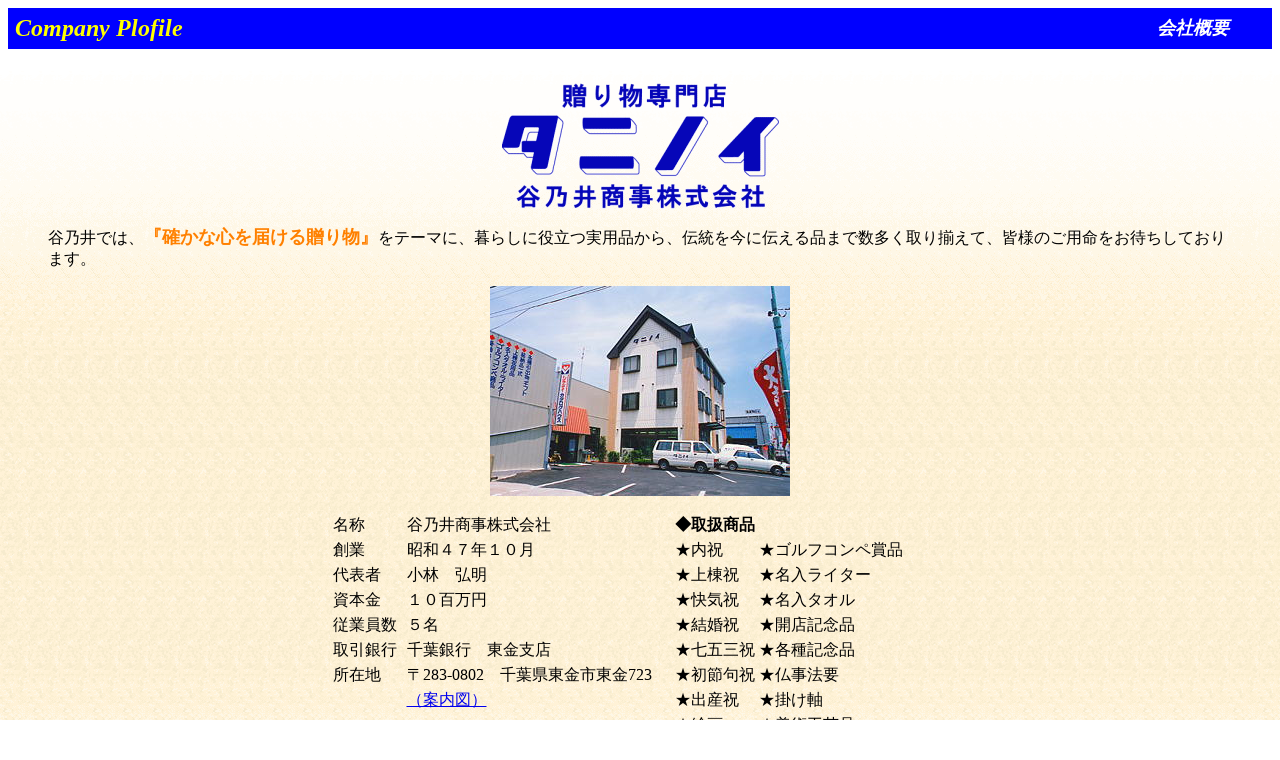

--- FILE ---
content_type: text/html
request_url: http://taninoi.com/company/company.html
body_size: 3017
content:
<!DOCTYPE HTML PUBLIC "-//W3C//DTD HTML 4.0 Transitional//EN">
<HTML>
<HEAD>
<META name="GENERATOR" content="IBM HomePage Builder 2001 V5.0.2 for Windows">
<META name="IBM:DeviceType" content="XGA">
<TITLE>�J�T�䏤��������Ё@��ЊT�v</TITLE>
</HEAD>
<BODY background="img/y6b.gif">
<TABLE bgcolor="#0000ff" cellpadding="5" width="100%">
  <TBODY>
    <TR>
      <TD width="437"><I><FONT color="#ffff00" size="5"><B>Company Plofile</B></FONT></I></TD>
      <TD align="right" width="345"><B><FONT color="#ffffff" size="4"><I>��ЊT�v�@�@</I></FONT></B></TD>
    </TR>
  </TBODY>
</TABLE>
<P align="center"><BR>
<IMG src="img/taninoi.gif" width="277" height="126" border="0" alt="�^�j�m�C"></P>
<BLOCKQUOTE>�J�T��ł́A<FONT size="+1" color="#ff8000"><B>�w�m���ȐS��͂��鑡�蕨�x</B></FONT>���e�[�}�ɁA��炵�ɖ𗧂��p�i����A�`�������ɓ`����i�܂Ő�������葵���āA�F�l�̂��p�������҂����Ă���܂��B<BR>
</BLOCKQUOTE>
<P align="center"><IMG src="img/shop.jpg" width="300" height="210" border="0" alt="���X�ʐ^"></P>
<CENTER>
<TABLE>
  <TBODY>
    <TR>
      <TD width="70">����</TD>
      <TD width="264">�J�T�䏤���������</TD>
      <TD colspan="2"><B><FONT color="#000000" size="3">��</FONT><FONT size="3" color="#000000">�戵���i</FONT></B></TD>
    </TR>
    <TR>
      <TD width="70">�n��</TD>
      <TD width="264">���a�S�V�N�P�O��</TD>
      <TD height="23">�����j</TD>
      <TD height="23" width="189">���S���t�R���y�ܕi</TD>
    </TR>
    <TR>
      <TD width="70">��\��</TD>
      <TD width="264">���с@�O��</TD>
      <TD>���㓏�j</TD>
      <TD width="189">���������C�^�[</TD>
    </TR>
    <TR>
      <TD width="70">���{��</TD>
      <TD width="264">�P�O�S���~</TD>
      <TD>�����C�j</TD>
      <TD width="189">�������^�I��</TD>
    </TR>
    <TR>
      <TD width="70">�]�ƈ���</TD>
      <TD width="264">�T��</TD>
      <TD>�������j</TD>
      <TD width="189">���J�X�L�O�i</TD>
    </TR>
    <TR>
      <TD width="70">�����s</TD>
      <TD width="264">��t��s�@�����x�X</TD>
      <TD>�����܎O�j</TD>
      <TD width="189">���e��L�O�i</TD>
    </TR>
    <TR>
      <TD width="70">���ݒn</TD>
      <TD width="264">��283-0802�@��t�������s����723</TD>
      <TD>�����ߋ�j</TD>
      <TD width="189">�������@�v</TD>
    </TR>
    <TR>
      <TD width="70"></TD>
      <TD width="264"><A href="img/map.gif" target="_blank">�i�ē��}�j</A></TD>
      <TD>���o�Y�j</TD>
      <TD width="189">���|����</TD>
    </TR>
    <TR>
      <TD width="70">&nbsp;</TD>
      <TD width="264">&nbsp;</TD>
      <TD>���G��</TD>
      <TD width="189">�����p�H�|�i</TD>
    </TR>
    <TR>
      <TD width="70"></TD>
      <TD width="264">&nbsp;</TD>
      <TD>�����u��</TD>
      <TD width="189">�����B�֌W�E�Ɩ��p�Y��</TD>
    </TR>
    <TR>
      <TD width="70"></TD>
      <TD width="264">&nbsp;</TD>
      <TD></TD>
      <TD width="189">������E�K���X��</TD>
    </TR>
  </TBODY>
</TABLE>
</CENTER>
<HR width="90%">
<P align="center"><A href="../index.cgi"><FONT size="4">Home</FONT></A></P>
</BODY>
</HTML>
